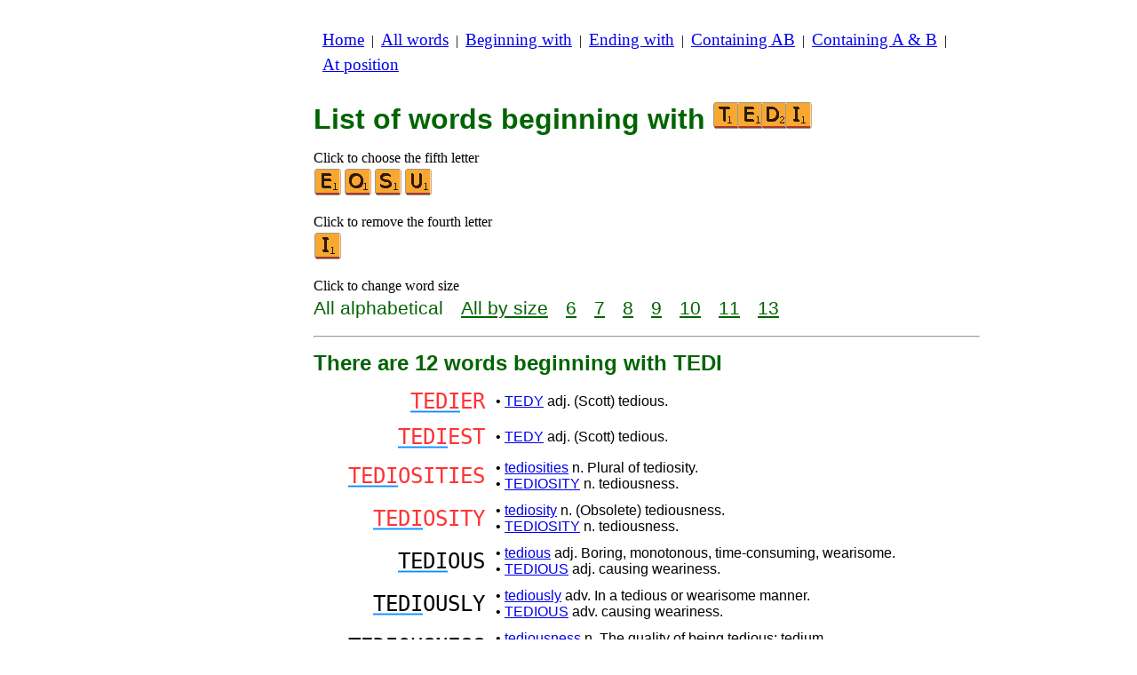

--- FILE ---
content_type: text/html
request_url: https://www.bestwordlist.com/d/t/4/wordsbeginningtedi.htm
body_size: 3335
content:
<!DOCTYPE html><html lang=en id=top><head><meta charset=utf-8><title>All words beginning with TEDI</title><meta name=description content="List of all words beginning with sequence TEDI. There are 12 words beginning with TEDI: TEDIER TEDIEST TEDIOSITIES ... TEDISOME TEDIUM TEDIUMS. Every word on this site is valid scrabble words. See other lists, that end with or contain letters of your choice."><meta name=viewport content="width=device-width,initial-scale=1"><meta name=referrer content=origin><link rel=canonical href=https://www.bestwordlist.com/d/t/4/wordsbeginningtedi.htm><meta property=og:image content=https://ortograf.biz/og.png><style>h1{font-family:Arial;color:darkgreen;font-size:200%;margin:0}a.f2{font-size:120%;line-height:150%}.cp{color:gray}h2,h3{font-family:Arial;margin:15px 0 4px 0;color:darkgreen}ul{margin-top:0;margin:0}li{margin:5px}td.tp{vertical-align:top}span.ln{font-family:sans-serif;font-size:130%;line-height:150%;color:darkgreen}a.ln{font-family:sans-serif;font-size:130%;line-height:150%;color:darkgreen;text-decoration:underline}b{font-weight:normal;background-repeat:repeat-x;background-position:bottom;background-image:url("[data-uri]")}.rd{color:#f33}.gn{color:#3f3}.ml{text-align:left;white-space:nowrap}.mr{text-align:right;white-space:nowrap}.mn{font-family:"Lucida Sans Unicode",sans-serif;text-decoration:none;color:darkgreen;font-size:120%}.t1{width:100%}.lp{display:inline-block;height:21px;width:13px;background:url(/p1.png) 0 0}.ls{display:inline-block;height:21px;width:13px;background:url(/p1.png) -13px 0}.ht{display:inline-block;height:18px;width:16px;background:url(/p1.png) -26px 0}.el{display:inline-block;height:21px;width:22px;background:url(/p1.png) -42px 0}i{margin:2px 2px 0 0;border:1px solid white;display:inline-block;height:30px;width:30px;background-image:url(/lf.png)}i:hover{border:1px solid blue}div.a_f1{position:fixed;top:10px}div.a_f2{position:fixed;top:0;left:0;right:0;background:white}.a_l{padding-right:10px}.a_r{padding-left:10px}.a_t,.a_b,.a_l,.a_r{display:flex;justify-content:center;align-items:center}.a_l,.a_r{width:160px;height:610px}.a_t,.a_b{margin:5px auto;height:90px;width:728px}.a_h,.a_v{width:100%}td.a_tp{vertical-align:top;width:100%}i.ll{margin:0;border:0;width:27px}i.zz{margin:0;border:0}i.d{background-position:-90px 0}i.e{background-position:-120px 0}i.i{background-position:-240px 0}i.o{background-position:-420px 0}i.s{background-position:-540px 0}i.t{background-position:-570px 0}i.u{background-position:-600px 0}a.ex{padding-right:13px;background:url("[data-uri]") no-repeat top right}td.dfg{text-align:right;vertical-align:middle;font-family:"Lucida Console",monospace}td.dfd{vertical-align:middle;font-family:sans-serif}@media all and (max-width:599px){table.def{border-spacing:5px}td.dfg{font-size:110%;line-height:150%}td.dfd{font-size:90%}}@media all and (min-width:600px){table.def{border-spacing:10px}td.dfg{font-size:150%}td.dfd{font-size:100%}}.bl{color:#00F}</style><style id=a_im>body,.a_h,.a_v{display:none}@media all and (min-width:1328px){.a_l,.a_r{width:336px}}@media all and (min-width:1050px){.a_l{width:336px}}@media not all and (max-width:909px){.a_h{display:inline-block}}@media all and (max-width:909px){.a_v{display:inline-block}}@media all and (max-width:727px){.a_b,.a_t{height:100px;width:320px}}</style><link rel=icon href=/t.ico><script>window.addEventListener('load',function(){var s=document.createElement('script');s.src='/a1.js';s.async=true;document.head.appendChild(s)},false);</script></head><body><table><tr><td class=a_h><div class=a_l><div class=a_f1 id=a_il></div></div></td><td class=a_tp><div class=a_v><div class=a_f2><div class=a_t id=a_it></div><hr></div><div class=a_t></div></div><p style=margin:10px><a class=f2 href=/index.htm>Home</a>&nbsp;&nbsp;|&nbsp; <a class=f2 href=/allwords.htm>All&nbsp;words</a>&nbsp;&nbsp;|&nbsp; <a class=f2 href=/indexbeginning.htm>Beginning&nbsp;with</a>&nbsp;&nbsp;|&nbsp; <a class=f2 href=/indexending.htm>Ending&nbsp;with</a>&nbsp;&nbsp;|&nbsp; <a class=f2 href=/indexintheword.htm>Containing&nbsp;AB</a>&nbsp;&nbsp;|&nbsp; <a class=f2 href=/indexwordswith.htm>Containing&nbsp;A&nbsp;&amp;&nbsp;B</a>&nbsp;&nbsp;|&nbsp; <a class=f2 href=/indexposition.htm>At&nbsp;position</a></p><br><h1>List of words beginning with <span style=white-space:nowrap><i class="ll t"></i><i class=ll style="background-position:-120px -30px"></i><i class=ll style="background-position:-90px -30px"></i><i class=zz style="background-position:-240px -30px"></i></span></h1><p>Click to choose the fifth letter<br><a title=E href=/d/t/5/wordsbeginningtedie.htm><i class=e></i></a><a title=O href=/d/t/5/wordsbeginningtedio.htm><i class=o></i></a><a title=S href=/d/t/5/wordsbeginningtedis.htm><i class=s></i></a><a title=U href=/d/t/5/wordsbeginningtediu.htm><i class=u></i></a></p><p>Click to remove the fourth letter<br><a title=I href=/d/t/3/wordsbeginningted.htm><i class=i></i></a></p><p>Click to change word size<br><span class=ln>All&nbsp;alphabetical</span>&emsp; <a class=ln href=wordsbeginningtedisize.htm>All&nbsp;by&nbsp;size</a>&emsp; <a class=ln href=6letterwordsbeginningtedi.htm>6</a>&emsp; <a class=ln href=7letterwordsbeginningtedi.htm>7</a>&emsp; <a class=ln href=8letterwordsbeginningtedi.htm>8</a>&emsp; <a class=ln href=9letterwordsbeginningtedi.htm>9</a>&emsp; <a class=ln href=10letterwordsbeginningtedi.htm>10</a>&emsp; <a class=ln href=11letterwordsbeginningtedi.htm>11</a>&emsp; <a class=ln href=13letterwordsbeginningtedi.htm>13</a></p><hr><h2>There are 12 words beginning with TEDI</h2><table class=def><tr><td class=dfg><span class=rd><b>TEDI</b>ER</span></td><td class=dfd>• <a href=//1Word.ws/tedy>TEDY</a> adj. (Scott) tedious.</td></tr><tr><td class=dfg><span class=rd><b>TEDI</b>EST</span></td><td class=dfd>• <a href=//1Word.ws/tedy>TEDY</a> adj. (Scott) tedious.</td></tr><tr><td class=dfg><span class=rd><b>TEDI</b>OSITIES</span></td><td class=dfd>• <a href=//en.wikwik.org/tediosities>tediosities</a> n. Plural of tediosity.<br>• <a href=//1Word.ws/tediosity>TEDIOSITY</a> n. tediousness.</td></tr><tr><td class=dfg><span class=rd><b>TEDI</b>OSITY</span></td><td class=dfd>• <a href=//en.wikwik.org/tediosity>tediosity</a> n. (Obsolete) tediousness.<br>• <a href=//1Word.ws/tediosity>TEDIOSITY</a> n. tediousness.</td></tr><tr><td class=dfg><b>TEDI</b>OUS</td><td class=dfd>• <a href=//en.wikwik.org/tedious>tedious</a> adj. Boring, monotonous, time-consuming, wearisome.<br>• <a href=//1Word.ws/tedious>TEDIOUS</a> adj. causing weariness.</td></tr><tr><td class=dfg><b>TEDI</b>OUSLY</td><td class=dfd>• <a href=//en.wikwik.org/tediously>tediously</a> adv. In a tedious or wearisome manner.<br>• <a href=//1Word.ws/tedious>TEDIOUS</a> adv. causing weariness.</td></tr><tr><td class=dfg><b>TEDI</b>OUSNESS</td><td class=dfd>• <a href=//en.wikwik.org/tediousness>tediousness</a> n. The quality of being tedious; tedium.<br>• <a href=//1Word.ws/tediousness>TEDIOUSNESS</a> n. the state of being tedious.</td></tr><tr><td class=dfg><b>TEDI</b>OUSNESSES</td><td class=dfd>• <a href=//en.wikwik.org/tediousnesses>tediousnesses</a> n. Plural of tediousness.<br>• <a href=//1Word.ws/tediousness>TEDIOUSNESS</a> n. the state of being tedious.</td></tr><tr><td class=dfg><span class=rd><b>TEDI</b>OUSOME</span></td><td class=dfd>• <a href=//en.wikwik.org/tediousome>tediousome</a> adj. (Rare) tedious.<br>• <a href=//1Word.ws/tediousome>TEDIOUSOME</a> adj. (Scots) tedious, also TEDISOME.</td></tr><tr><td class=dfg><span class=rd><b>TEDI</b>SOME</span></td><td class=dfd>• <a href=//en.wikwik.org/tedisome>tedisome</a> adj. (Dialectal) tedious; wearisome.<br>• <a href=//1Word.ws/tedisome>TEDISOME</a> adj. (Scots) tedious, also TEDIOUSOME.</td></tr><tr><td class=dfg><b>TEDI</b>UM</td><td class=dfd>• <a href=//en.wikwik.org/tedium>tedium</a> n. Boredom or tediousness; ennui.<br>• <a href=//1Word.ws/tedium>TEDIUM</a> n. (Latin) the state of being tedious, also TAEDIUM.</td></tr><tr><td class=dfg><b>TEDI</b>UMS</td><td class=dfd>• <a href=//en.wikwik.org/tediums>tediums</a> n. Plural of tedium.<br>• <a href=//1Word.ws/tedium>TEDIUM</a> n. (Latin) the state of being tedious, also TAEDIUM.</td></tr></table><p>Scrabble words — in black are valid world wide — <span class=rd>in&nbsp;RED</span> are not valid in North America — <span class=gn>in&nbsp;GREEN</span> are valid only in North America.<br>Definitions are short excerpt from the <a class=ex href=//1Word.ws>1Word.ws</a> and <a class=ex href=//en.wikwik.org>WikWik.org</a>.</p><table class=t1><tr><td class=ml></td><td class=mr><a class=mn href=#top>Back to top <span class=ht></span></a></td></tr><tr><td class=ml><a class=mn href=/d/t/4/wordsbeginningtedd.htm><span class=lp></span> Previous&nbsp;List</a></td><td class=mr><a class=mn href=/d/t/4/wordsbeginningteds.htm>Next&nbsp;List <span class=ls></span></a></td></tr></table><hr><h2>See this list for:</h2><ul><li>English Wiktionary: <a class=ok href=//en.wikwik.org/d/t/4/wordsbeginningtedi.htm>14 words</a></li><li>Scrabble in French: no word</li><li>Scrabble in Spanish: <a class=ok href=//www.listasdepalabras.es/d/t/4/palabrasempiezantedi.htm>7 words</a></li><li>Scrabble in Italian: <a class=ok href=//www.listediparole.it/d/t/4/paroleinizianotedi.htm>49 words</a></li><li>Scrabble in German: no word</li><li>Scrabble in Romanian: no word</li></ul><div class=a_v><hr><div class=a_b id=a_ib></div></div><hr><h3>Recommended websites</h3><ul><li>Visit <a href=//en.wikwik.org/>WikWik.org</a> - to search for words and build lists from Wiktionary's words.</li><li><a href=//www.bestwordlist.com>www.BestWordList.com</a> to create personalized word lists.</li><li><a href=//www.bestwordclub.com/en/>www.BestWordClub.com</a> to play duplicate online scrabble.</li><li><a href=//1word.ws>1word.ws</a> to play with words, anagrams, suffixes, prefixes, etc.</li><li><a href=//ortograf.ws/searchstartalpha.htm>Ortograf.ws</a> to look for words.</li></ul><hr><table><tr><td style=vertical-align:middle><img src=/o1.png alt="Ortograf Inc." height=30 width=42></td><td><span class="ok cp" style=font-size:75%>This site uses web cookies, click to <a class="ok cp" href=//ortograf.biz/cookiesen.htm>learn more</a>. Our <a class="ok cp" href=//ortograf.biz/privacyen.htm?www.BestWordList.com>privacy policy</a>.<span id=a_ip></span><br>© Ortograf Inc. Website updated on 1 January 2024 (v-2.2.0<span id=a_iv>z</span>). <a class="ok cp" href=//ortograf.biz/indexen.htm>Informations &amp; Contacts</a>.</span></td></tr></table></td><td class=a_h><div class=a_r><div class=a_f1 id=a_ir></div></div></td></tr></table><style>body{display:inline;}</style></body></html>